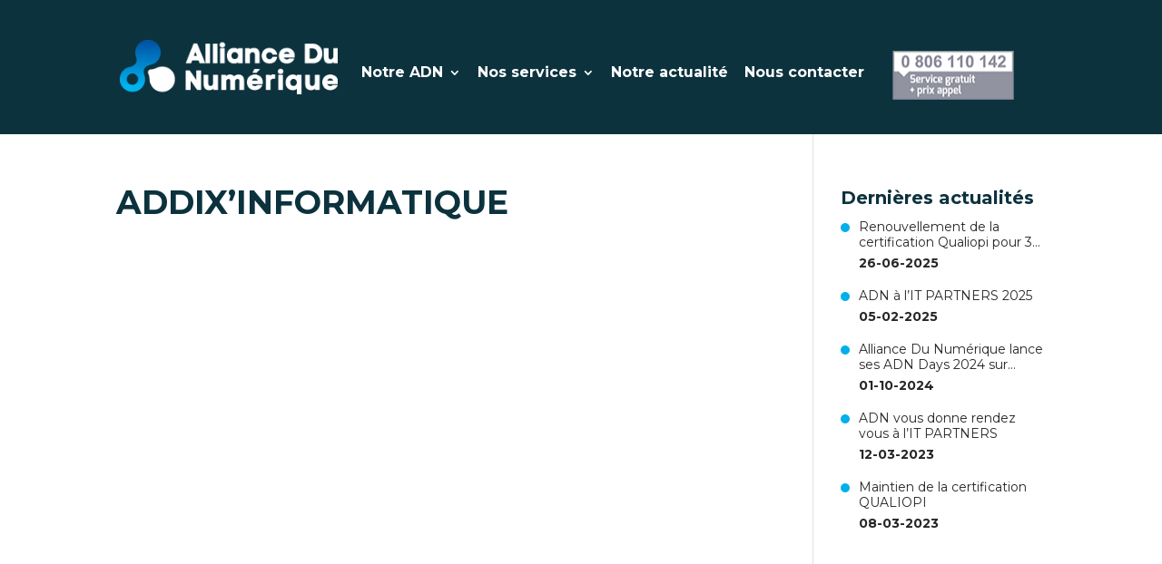

--- FILE ---
content_type: text/css
request_url: https://www.alliancedunumerique.fr/wp-content/themes/Divi-Child-Theme/style.css?ver=4.24.0
body_size: 9261
content:
/*
 Theme Name:     Divi Child Theme
 Theme URI:      http://www.elegantthemes.com/gallery/divi/
 Description:    Divi Child Theme
 Author:         Elegant Themes
 Author URI:     http://www.elegantthemes.com
 Template:       Divi
 Version:        2.5.9
*/

@import url("../Divi/style.css");

@import url('https://fonts.googleapis.com/css?family=Montserrat:300,400,700');

body{
  font-family: 'Montserrat', sans-serif; font-weight: 400;
}

#main-header .et_mobile_menu .menu-item-has-children > a { background-color: transparent; position: relative; }
#main-header .et_mobile_menu .menu-item-has-children > a:after { font-family: 'ETmodules'; text-align: center; speak: none; font-weight: normal; font-variant: normal; text-transform: none; -webkit-font-smoothing: antialiased; position: absolute; }
#main-header .et_mobile_menu .menu-item-has-children > a:after { font-size: 16px; content: '\4c'; top: 13px; right: 10px; }
#main-header .et_mobile_menu .menu-item-has-children.visible > a:after { content: '\4d'; }
#main-header .et_mobile_menu ul.sub-menu { display: none !important; visibility: hidden !important;  transition: all 1.5s ease-in-out;}
#main-header .et_mobile_menu .visible > ul.sub-menu { display: block !important; visibility: visible !important; }

.page #page-container,
.single #page-container{
  padding-top: 148px!important;
  margin-top: 0!important;
}

.home #page-container{
  padding-top: 0!important;
  margin-top: 0!important;
}

#page-container{
  padding-top: 0!important;
  margin-top: 0!important;
}

.home #main-header{
  padding-top: 20px!important;
  background-color: transparent!important;
}

.bloc-top-home{
  height: 100vh;
}

#main-header{
  box-shadow: none!important;
}

#top-menu >li >a{
  color: #FFF!important;
  font-size: 16px;
  font-family: 'Montserrat', sans-serif; font-weight: 700;
  padding-bottom: 61px!important;
}

#main-header.fixedHeader #top-menu >li >a{
  padding-bottom: 35px!important;
}

#main-header.fixedHeader{
  padding-top: 0!important;
  background-color: #0c323e!important;
  position: fixed!important;
}

#main-header.fixedHeader #et-top-navigation{
  padding-top: 35px!important;
}

#logo, .logo-fixed{
  width: 240px;
}

.logo-resp{
  display: none;
}

#main-header.fixedHeader #logo{
  display: none;
}

.logo-fixed{
  visibility: hidden;
  opacity: 0;
  padding-top: 12px;
  display: none;
}

#main-header.fixedHeader .logo-fixed{
  visibility: visible;
  opacity: 1;
    display: inline-block;
}

#main-header .nav li ul, .et-search-form, #main-header .et_mobile_menu{
  background-color: #FFF!important;
  border-top: 4px solid #00afeb!important;
  padding: 0!important;
}

#top-menu>li{
  padding-right: 14px;
}

#top-menu li li{
  padding: 0!important;
  width: 100%!important;
  margin-top: 0px!important;
  margin-bottom: 0px!important;
}

#top-menu li li a{
  width: 100%!important;
  font-size: 15px;
  font-family: 'Montserrat', sans-serif; font-weight: 700;
  color: #0c323e!important;
  padding-top: 8px;
  padding-bottom: 8px;
}

#top-menu li li a:hover{
  opacity: 1;
  background: #0c323e!important;
  color: #FFF!important;
}

#top-menu li li.current-menu-item a{
  opacity: 1;
  background: #0c323e!important;
  color: #FFF!important;
}

#top-menu>li.current-menu-parent>a,
#top-menu>li:hover>a{
  opacity: 1!important;
  color: #00afeb!important;
}

#mobile_menu{
  /* font-family: "GothamBold"; */

  font-family: 'Montserrat', sans-serif;
}

#mobile_menu a{
  /* font-family: "GothamBold"; */
  color: #0c323e;
  font-size: 16px;

  font-family: 'Montserrat', sans-serif;
}

#mobile_menu>li.current-menu-parent>a,
#mobile_menu>li:hover>a{
  opacity: 1!important;
  color: #00afeb!important;
}

#mobile_menu li li.current-menu-item a{
  opacity: 1;
  background: #0c323e!important;
  color: #FFF!important;
}



#main-header .container{
  width: 95%!important;
}

.telephone-header{
  float: right;
  /* margin-top: -10px; */
  margin-top: -17px;
  position: relative;
  z-index: 100000000000;
}

/* .telephone-header a{
  float: right;
  padding-left: 37px;
  padding-top: 20px;
  padding-bottom: 17px;
  padding-right: 15px;
  background-image: url("https://www.alliancedunumerique.fr/wp-content/uploads/2018/01/alliance-du-numerique-telephone.png");
  background-repeat: no-repeat;
  background-position: 10px 50%;
  color: #484544!important;
  background-color: #FFF;
  margin-left: 20px;
  font-size: 17px;
  font-family: 'Montserrat', sans-serif; font-weight: 700;
  display: block;
} */

.telephone-header a {
    float: right;
    padding-left: 37px;
    /* padding-top: 20px; */
    padding-top: 14px;
    padding-bottom: 17px;
    padding-right: 15px;
    background-image: url(https://www.alliancedunumerique.fr/wp-content/uploads/2018/02/adn-telephone-header.png);
    background-repeat: no-repeat;
    background-position: 10px 50%;
    color: #484544!important;
    /* background-color: #FFF; */
    margin-left: 20px;
    font-size: 17px;
    font-family: 'Montserrat', sans-serif; font-weight: 700;
    display: block;
    width: 180px;
    height: 54px;
}

.et_header_style_left .mobile_menu_bar, .et_header_style_split .mobile_menu_bar{
  padding-bottom: 0!important;
}

.et_mobile_menu{
  position: fixed;
}

.bloc-titre-home{
  position: absolute!important;
  text-align: center;
  top: 50%;
  left: 50%;
  transform: translateX(-50%) translateY(-50%);
  width: 90%;
}

.bloc-top-home h1{
  font-family: 'Montserrat', sans-serif; font-weight: 700;
  font-size: 64px;
  line-height: 48px;
  color: #FFF;
}

.bloc-top-home h1 span{
  display: block;
  font-family: 'Montserrat', sans-serif; font-weight: 400;
  font-size: 24px;
}

.bloc-fleche-bas{
  position: absolute!important;
  bottom: 25px;
  left: 50%;
  transform: translateX(-50%);
  transition: all 0.3s ease;
  animation: bounce 0.5s ease infinite alternate;
}

@keyframes bounce{
     from {bottom: 25px;}
     to   {bottom: 32px;}
}

.bloc-intro-home{
  font-family: 'Montserrat', sans-serif; font-weight: 400;
  font-size: 20px;
  color: #484544;
  text-align: center!important;
}

.bloc-intro-home h2{
  font-family: 'Montserrat', sans-serif; font-weight: 700;
  color: #484544;
  font-size: 36px;
}

.bloc-intro-home a{
  background-color: #484544;
  border: 2px solid #484544;
  color: #FFF;
  display: block;
  margin: auto;
  width: 260px;
  font-family: 'Montserrat', sans-serif; font-weight: 700;
  font-size: 23px;
  padding-top: 12px;
  padding-bottom: 10px;
  max-width: 100%;
  transition: all 0.3s ease;
}

.bloc-intro-home a:hover{
  background-color: #FFF;
  color: #484544;
}

.bloc-plus-value-home h2{
  font-family: 'Montserrat', sans-serif; font-weight: 700;
  font-size: 36px;
  line-height: 55px;
  color: #fff;
}

.bloc-plus-value-home h2 span{
  display: block;
  font-size: 64px;
  padding-left: 30px;
}

.plus-value-home{
  transition: all 0.3s ease;
  display: block;
  position: relative;
  text-align: center;
  margin: 1%;
  margin-bottom: 0.5%;
  margin-top: 0.5%;
  width: 98%;
  height: 99%;
}

.plus-value-home img{
  transition: all 0.3s ease;
  opacity: 0.6;
  width: 100%;
  height: 100%;
  object-fit: cover;
}

.plus-value-home .titre-plus-value-bloc{
  transition: all 0.3s ease;
  background-color: inherit;
  color: #FFF;
  background-color: #00afeb;
  display: inline-block;
  font-family: 'Montserrat', sans-serif; font-weight: 700;
  width: 220px;
  text-align: center;
  padding-top: 10px;
  padding-bottom: 10px;
  font-size: 23px;
  position: absolute;
  bottom: 21px;
  left: 25px;
  transform: translateX(0);
}

.plus-value-home:hover img{
  opacity: 1;
}

.bloc-notre-reseau-home h2{
  font-family: 'Montserrat', sans-serif; font-weight: 700;
  font-size: 36px;
  line-height: 55px;
  color: #484544;
  margin-bottom: 30px;
}

.bloc-notre-reseau-home h2 span{
  display: block;
  font-size: 64px;
  padding-left: 30px;
}

.bloc-notre-reseau-home h2 + p{
  font-family: 'Montserrat', sans-serif; font-weight: 400;
  font-size: 34px;
  line-height: 37px;
  color: #484544;
  padding-left: 0;
  padding-right: 110px;
  padding-top: 15px;
}

.bt-notre-reseau{
  background-color: #484544;
  border: 2px solid #484544;
  color: #FFF;
  display: block;
  margin: auto;
  width: 260px;
  font-family: 'Montserrat', sans-serif; font-weight: 700;
  font-size: 23px;
  padding-top: 12px;
  padding-bottom: 10px;
  max-width: 100%;
  transition: all 0.3s ease;
  text-align: center;
  float: left;
  margin-left: 10px;
}

.bt-notre-reseau:hover{
  background-color: #FFF;
  color: #484544;
}

.blog-accueil-content{
  float: left;
  width: 100%;
  display: block;
}

.content-actu{
  display: block;
  width: 850px;
  height: 240px;
  max-width: 100%;
  margin: auto;
  margin-top: 30px;
  margin-bottom: 30px;
}

.bloc-date{
  width: 30%;
  height: 100%;
  float: left;
  background: #0c323e;
  text-align: center;
  color: #00afeb;
  font-size: 28px;
  line-height: 29px;
  font-family: 'Montserrat', sans-serif; font-weight: 700;
  /*padding: 30px;*/
  position: relative;
}

.bloc-date img{
  object-fit: cover;
  width: 100%;
  height: 100%;
}

.bloc-date div.bloc-image-text{
  position: absolute;
  z-index: 10;
  background-color: rgba(12,50,62,0.7);
  width: 100%;
  display: block;
  left: 0;
  bottom: 0;
  padding-top: 12px;
  padding-bottom: 7px;
}

.bloc-image-text.img-none{
  bottom: auto;
  top: 20px;
}

.bloc-date span{
  font-family: 'Montserrat', sans-serif; font-weight: 400;
}

.content-infos-actu{
  width: 70%;
  height: 100%;
  float: left;
  background: #FFF;
  padding: 30px;
}

.bloc-blog-page .content-infos-actu{
  background-color: #EFEFEF;
}

.custom-pagination{
  width: 100%;
  float: left;
  text-align: center;
  font-family: 'Montserrat', sans-serif; font-weight: 700;
}

.custom-pagination span{
  padding: 10px;
  padding-top: 8px;
  padding-bottom: 8px;
  background-color: #0c323e;
  margin: 2px;
  color: #FFF;
}

.custom-pagination a{
  padding: 10px;
  padding-top: 8px;
  padding-bottom: 8px;
  background-color: #EFEFEF;
  margin: 2px;
  color: #0c323e;
}

.title-actu{
  font-family: 'Montserrat', sans-serif; font-weight: 700;
  color: #484544;
  font-size: 34px;
  line-height: 36px;
  margin-bottom: 10px;
}

.text-actu{
  font-family: 'Montserrat', sans-serif; font-weight: 400;
  font-size: 16px;
  line-height: 20px;
  color: #484544;
}

.bt-lire-article{
  margin-top: 15px;
  background-color: #0c323e;
  border: 2px solid #0c323e;
  color: #FFF;
  float: left;
  font-family: 'Montserrat', sans-serif; font-weight: 700;
  font-size: 23px;
  padding: 5px;
  padding-top: 8px;
  padding-left: 15px;
  padding-right: 15px;
  transition: all 0.3s ease;
}

.bt-lire-article:hover{
  background-color: #FFF;
  color: #0c323e;
}

.bloc-actu-home h2 {
  font-family: 'Montserrat', sans-serif; font-weight: 700;
  font-size: 36px;
  line-height: 55px;
  color: #FFF;
  margin-bottom: 0px;
  padding: 0;
}

.bloc-actu-home h2 span {
  display: block;
  font-size: 64px;
  padding-left: 30px;
}

.bloc-header-page{
  height: 410px;
}

.bloc-header-page .et_pb_code_inner{
  height: 100%;
}

.bloc-code-header-page{
  height: 100%;
}

.bloc-header-page h1 {
  font-family: 'Montserrat', sans-serif; font-weight: 700;
  font-size: 36px;
  line-height: 55px;
  color: #FFF;
  margin-bottom: 0px;
  padding: 0;
  top: 205px;
  left: 0;
  position: absolute;
  transform: translateY(-50%);
  text-shadow: 0px 0px 15px rgba(0,0,0,0.5);
}

.bloc-header-page h1 span {
  display: block;
  font-size: 64px;
  padding-left: 45px;
}

.bloc-partenaires-home h2 {
  font-family: 'Montserrat', sans-serif; font-weight: 700;
  font-size: 36px;
  line-height: 55px;
  color: #0c323e;
  margin-bottom: 50px;
  padding: 0;
}

.bloc-partenaires-home h2 span {
  display: block;
  font-size: 64px;
  padding-left: 30px;
}


.bloc-partenaires-page h2 {
  color: #0c323e;
  font-family: 'Montserrat', sans-serif; font-weight: 700;
  font-size: 22px;
  line-height: 31px;
  padding-bottom: 25px;
  padding-top: 10px;
}

.bloc-partenaires-page h2 strong {
  display: block;
  font-size: 36px;
  padding-left: 25px;
}

.sp-next-arrow:after, .sp-next-arrow:before, .sp-previous-arrow:after, .sp-previous-arrow:before{
  background-color: #00afeb!important;
}


.sp-horizontal .sp-previous-arrow{
  left: -50px;
}

.sp-horizontal .sp-next-arrow, .sp-horizontal.sp-rtl .sp-previous-arrow{
  right: -50px;
}

.bt-all-actu{
  margin-top: 15px;
  background-color: #0c323e;
  border: 2px solid #0c323e;
  color: #FFF;
  font-family: 'Montserrat', sans-serif; font-weight: 700;
  font-size: 23px;
  padding: 15px;
  padding-top: 18px;
  padding-left: 30px;
  padding-right: 30px;
  transition: all 0.3s ease;
  margin: auto;
  display: block;
  float: left;
  position: relative;
  left: 50%;
  transform: translateX(-50%);
}

.bt-all-actu:hover{
  background-color: #FFF;
  color: #0c323e;
}

#custom_html-2{
  width: 100%;
  padding-top: 30px;
  padding-bottom: 30px;
  border-right: 1px solid #FFF;
}

#custom_html-2 img{
    width: 190px;
}

#custom_html-3{
  width: 100%;
  padding-top: 35px;
  padding-bottom: 30px;
  padding-left: 25px;
}

#custom_html-3 a{
  display: inline-block;
  margin-left: 13px;
  margin-right: 13px;
}

#custom_html-3 a:last-child{
  display: inline-block;
  margin-left: 50px;
  font-family: 'Montserrat', sans-serif; font-weight: 700;
  font-size: 23px;
}

#footer-bottom{
  background-color: #292726;
  padding-bottom: 20px;
  padding-top: 0px;
}

.copyright-right{
  text-align: right;
}

.copyright-left,
.copyright-right{
  font-family: 'Montserrat', sans-serif; font-weight: 700;
  font-size: 13px;
  color: #FFF;
  /* width: 50%; */
  float: left;
}
.copyright-left{
  width: 40%;
}
.copyright-right{
  width: 60%;
}

.copyright-left a,
.copyright-right a{
  color: #FFF;
}

.copyright-right a{
  padding-left: 40px;
}

#carte-accueil{
  width: 100%;
  height: 600px;
  transition: all 0.3s ease;
}

.content-map-background{
  position: relative;
  overflow: hidden;
  display: block;
  float: left;
  width: 100%;
  transition: all 0.3s ease;
  background-color: #EFEFEF;
}

.content-map{
  margin-bottom: 20px;
}

.message-empty{
  text-align: center;
  font-family: 'Montserrat', sans-serif; font-weight: 700;
  font-size: 14px;
  color: #FFF;
  background-color: #292726;
  top: -300px;
  position: absolute;
  width: 100%;
  z-index: 10;
  padding: 10px;
  transition: all 0.3s ease;
}

#liste-societe{
  float: left;
  width: 100%;
  position: relative;
}

.bloc-societe{
  width: 47%;
  margin-left: 1.5%;
  margin-right: 1.5%;
  margin-bottom: 1.5%;
  margin-top: 1.5%;
  display: inline-block;
  float: left;
  font-family: 'Montserrat', sans-serif; font-weight: 700;
  background-color: #f7f7f7;
  padding-bottom: 20px;
  color: #0c323e!important;
}

.gm-style-iw > div{
  width: 500px!important;
}

.gm-style-iw {
  width: 500px!important;
}

.gm-style-iw .bloc-societe{
  width: 100%;
  margin: 0;
}

.gm-style-iw .soc-tel,
.gm-style-iw .soc-email,
.gm-style-iw .soc-site{
  padding-left: 60px;
  padding-right: 40px;
  background-position: 20px;
  font-size: 16px;
}

.gm-style-iw{
  top: 18px!important;
}

.bloc-societe h3{
  text-align: center;
  background-color:#0c323e;
  font-family: 'Montserrat', sans-serif; font-weight: 700;
  color: #FFF;
  padding: 12px;
  padding-top: 14px;
  text-transform: uppercase;
}

.soc-service{
  background-color: #00afeb;
  font-size: 16px;
  color:#FFF;
  padding: 8px;
  padding-top: 10px;
  text-align: center;
  min-height: 45px;
  position: relative;
}

.soc-service span{
  position: absolute;
  top: 50%;
  transform: translateY(-50%);
  width: 100%;
  padding: 5px;
  left: 0;
}

.soc-adresse{
  padding: 8px;
  padding-top: 10px;
  padding-left: 80px;
  min-height: 110px;
  padding-bottom: 10px;
  font-size: 17px;
  position: relative;
  background-image: url(https://www.alliancedunumerique.fr/wp-content/uploads/2018/01/icon-map.png);
  background-repeat: no-repeat;
  background-position: 28px;
}

.soc-adresse span{
  position: absolute;
  top: 50%;
  transform: translateY(-50%);
}

.soc-tel{
  background-image: url(https://www.alliancedunumerique.fr/wp-content/uploads/2018/01/alliance-du-numerique-telephone.png);
  background-repeat: no-repeat;
  background-position: 28px;
  padding: 7px;
  padding-left: 60px;
  padding-top: 9px;
  font-size: 17px;
}

.soc-email{
  background-image: url(https://www.alliancedunumerique.fr/wp-content/uploads/2018/01/envelope.png);
  background-repeat: no-repeat;
  background-position: 28px;
  padding: 7px;
  padding-left: 60px;
  padding-top: 9px;
  font-size: 17px;
}

.soc-email a,
.soc-site a{
  color: #333!important;
  transition: all 0.3s ease;
}

.soc-email a:hover,
.soc-site a:hover{
  opacity: 0.7;
}

.soc-site{
  background-image: url(https://www.alliancedunumerique.fr/wp-content/uploads/2018/01/mouse-filled-tool.png);
  background-repeat: no-repeat;
  background-position: 28px;
  padding: 7px;
  padding-left: 60px;
  padding-top: 9px;
  font-size: 17px;
}

.bloc-popup-infos .text-plus{
  padding: 7px;
  padding-left: 33px;
  padding-top: 17px;
  font-size: 14px;
}

.content-pagination-societe{
  text-align: center;
  font-family: 'Montserrat', sans-serif; font-weight: 700;
  padding-top: 20px;
  float: left;
  width: 100%;
}

.pagination-societe{
  padding: 10px;
   padding-top: 8px;
   padding-bottom: 8px;
   background-color: #EFEFEF;
   margin: 2px;
   color: #0c323e;
   cursor: pointer;
}

.pagination-societe.current{
  padding: 10px;
  padding-top: 8px;
  padding-bottom: 8px;
  background-color: #0c323e;
  margin: 2px;
  color: #FFF;
}

.content-form{
  background-color: #0c323e;
  padding: 60px;
  padding-top: 35px;
  padding-bottom: 35px;
  float: left;
  width: 100%;
}

.content-map{
  float: left;
  width: 97%;
  margin-left: 2%;
  margin-right: 2%;
  margin-left: 1.5%;
  margin-right: 1.5%;
}

.content-form label{
  width: 48%;
  display: block;
  position: relative;
  padding: 8px;
  margin-left: 1%;
  margin-right: 1%;
  padding-left: 13px;
  padding-top: 12px;
  display: block;
  float: left;
  background-color: #FFF;
}

.content-form label:before{
  content: url("https://www.alliancedunumerique.fr/wp-content/uploads/2018/01/down-arrow.png");
  position: absolute;
  right: 15px;
  top: 10px;
}

.content-form select{
  width: 100%;
  border-radius: 0px;
  border: 0px;
  -webkit-appearance: none;
  font-family: 'Montserrat', sans-serif; font-weight: 700;
  color: #0c323e;
  font-size: 20px;
  position: relative;
  z-index: 10;
  background: none;
}

.content-form h2{
  font-family: 'Montserrat', sans-serif; font-weight: 700;
  color: #FFF;
  text-align: center;
  padding-bottom: 20px;
}

#rechercher-form{
  display: none;
}

.bloc-text-page-int{
  font-family: 'Montserrat', sans-serif; font-weight: 400;
  font-size: 18px;
  line-height: 24px;
}

.single p{
  font-family: 'Montserrat', sans-serif; font-weight: 400;
  font-size: 16px;
  line-height: 23px;
  color: #0c323e;
}

.single .entry-content{
  padding-top: 0!important;
}

.single h1{
  font-family: 'Montserrat', sans-serif; font-weight: 700;
  font-size: 36px;
  line-height: 34px;
  color: #0c323e;
  padding-bottom: 5px;
}

.single .post-meta span{
  font-family: 'Montserrat', sans-serif; font-weight: 700;
  color: #292726;
}

.single .et_post_meta_wrapper img{
  width: 45%;
  float: right;
  margin-left: 10px;
  margin-bottom: 10px;
}

.bloc-text-page-int p{
  color: #0c323e;
}

.page-id-690 .bloc-text-page-int a{
  color: #0c323e;
  font-family: 'Montserrat', sans-serif; font-weight: 700;
}

.bloc-text-page-int h2{
  /* color: #0c323e; */
  color: #FFF;
  font-family: 'Montserrat', sans-serif; font-weight: 700;
  font-size: 22px;
  line-height: 31px;
  padding-bottom: 16px;
  padding-top: 10px;
}
.bloc-text-page-int p{
  color: #FFF;
}

.bloc-text-page-int h2 strong {
  display: block;
  font-size: 36px;
  padding-left: 25px;
}

.cat-post-widget h4{
  color: #0c323e;
  font-family: 'Montserrat', sans-serif; font-weight: 700;
  font-size: 20px;
  line-height: 25px;
  padding-bottom: 5px;
  padding-top: 0px;
}

.cat-post-everything-is-link{
  color: #292726!important;
  font-family: 'Montserrat', sans-serif; font-weight: 400;
  padding-left: 20px;
  display: block;
  position: relative;
}

.cat-post-everything-is-link:before{
  content: " ";
  position: absolute;
  left: 0;
  top: 4px;
  background-color: #00afeb;
  width: 10px;
  height: 10px;
  display: block;
  border-radius: 50%;
}

.cat-post-date{
  font-family: 'Montserrat', sans-serif; font-weight: 700;
  display: block;
  padding-top: 3px;
}

.cat-post-everything-is-link .cat-post-title {
  font-size: 14px;
  line-height: 17px;
  display: block;
}

.bloc-com{
  position: relative;
  float: left;
  width: 100%;
}

.bloc-text-com{
  width: 500px;
  position: absolute;
  top: 50%;
  transform: translateY(-50%);
  background-color: #00afeb;
  padding: 25px;
  padding-top: 30px;
}

.bloc-text-com h2{
  font-family: 'Montserrat', sans-serif; font-weight: 700;
  font-size: 26px;
  color: #0c323e;
  padding-top: 0;
}

.bloc-text-com p{
  font-family: 'Montserrat', sans-serif; font-weight: 400;
  font-size: 17px;
  line-height: 22px;
  color: #0c323e;
}

.bloc-text-com a {
  background-color: #0c323e;
  border: 2px solid #0c323e;
  color: #FFF;
  margin: auto;
  margin-top: 30px;
  font-family: 'Montserrat', sans-serif; font-weight: 700;
  font-size: 23px;
  padding: 5px;
  padding-top: 13px;
  padding-bottom: 10px;
  padding-left: 15px;
  padding-right: 15px;
  transition: all 0.3s ease;
  display: block;
  width: 225px;
  text-align: center;
}

.bloc-text-com a:hover {
  background-color: #FFF;
  color: #0c323e;
}

.bloc-img-right{
  float: right;
}

.bloc-img-left{
  float: left;
}

.bloc-com-left{
  left: 0;
}

.bloc-com-right{
  right: 0;
}

.page-id-127 .bloc-text-page-int .et_pb_row{
  padding-left: 0;
  padding-right: 0;
}

.bloc-solutions-image{
  margin-bottom: 0!important;
  border: 5px solid #0c323e;
}

.bloc-solutions-text{
  background-color: #0c323e;
  color: #FFF;
  text-align: center;
  font-family: 'Montserrat', sans-serif; font-weight: 700;
  font-size: 17px;
  padding: 8px;
  padding-top: 12px;
  padding-bottom: 12px;
  margin-bottom: 0!important;
}

.bloc-solutions-text-mini{
  font-size: 13px;
}

.bloc-solutions-text p{
  color: #FFF;
}

.contact-bloc h3{
  font-family: 'Montserrat', sans-serif; font-weight: 700;
  font-size: 22px;
  color: #0c323e;
  padding-bottom: 2px;
}

.contact-bloc-page h4{
  font-family: 'Montserrat', sans-serif; font-weight: 700;
  font-size: 22px;
  color: #0c323e;
  padding-bottom: 2px;
}

.contact-bloc div{
  font-family: 'Montserrat', sans-serif; font-weight: 400;
  color: #0c323e;
}

.contact-bloc .tel{
  background-image: url(https://www.alliancedunumerique.fr/wp-content/uploads/2018/02/adn-telephone-contact.png);
  background-repeat: no-repeat;
  background-position: 5px;
  padding: 6px;
  padding-left: 35px;
  padding-top: 8px;
  font-size: 19px;
  color: #0c323e;
  font-family: 'Montserrat', sans-serif; font-weight: 700;
  margin-top: 5px;
  display: block;
  height: 50px;
}

.contact-bloc a:last-child{
  background-image: url(https://www.alliancedunumerique.fr/wp-content/uploads/2018/01/envelope.png);
  background-repeat: no-repeat;
  background-position: 5px;
  padding: 6px;
  padding-left: 35px;
  padding-top: 8px;
  font-size: 19px;
  color: #0c323e;
  font-family: 'Montserrat', sans-serif; font-weight: 700;
  display: block;
  word-wrap: break-word;
}

.popup-adh{
  position: fixed;
  width: 100%;
  height: 100%;
  top: 0;
  left: 0;
  z-index: 99999999;
  display: none;
}

.popup-adh .fond-popup{
  position: absolute;
  width: 100%;
  height: 100%;
  top: 0;
  left: 0;
  z-index: 99999999;
  background-color: rgb(226, 226, 226);
}

.popup-adh .content-popup{
  width: 980px;
  max-width: 90%;
  position: absolute;
  top: 50%;
  left: 50%;
  transform: translateX(-50%) translateY(-50%);
  background-color: #FFF;
  z-index: 10000000000;
  border: 0 solid #0c323e;
  border-top: 0px;
  background-color: #0c323e;
}

.popup-adh .text-popup{
   overflow-y: auto;
   width: 100%;
   max-height: 100%;
}

.detail-soc{
  cursor: pointer;
  display: block;
  margin: auto;
  width: 90%;
  text-align: center;
  background-color: #FFF;
  border: 2px solid #00afeb;
  color: #00afeb;
  padding: 7px;
  padding-top: 11px;
  margin-top: 15px;
  font-size: 16px;
  transition: all 0.3s ease;
}

.detail-soc:hover{
  border: 2px solid #0c323e;
  color: #0c323e;
}

.popup-adh .bloc-societe{
  width: 100%;
  height: 100%;
  margin: 0;
  border: 0px;
  padding-bottom: 0px;
}

.popup-adh .soc-service span{
  padding-left: 20px;
  padding-right: 20px;
  padding-top: 17px;
  padding-bottom: 15px;
  position: relative;
  top: auto;
  transform: none;
  width: 100%;
  padding: 0;
  left: auto;
}

.bloc-popup-logo,
.bloc-popup-infos{
  float: left;
}

.bloc-popup-logo{
  width: 35%;
  height: 350px;
}

.bloc-popup-infos{
  width: 65%;
  padding: 15px;
  padding-bottom: 15px;
  background: #f7f7f7;
}

.popup-adh .bloc-societe h3{
  padding-top: 15px!important;
}

.soc-logo{
  width: 100%;
  height: 100%;
  padding: 15px;
  background-color: #FFF;
}

.soc-logo img{
  object-fit: contain;
  width: 100%;
  height: 100%;
}

.bloc-flex-titre{
  display: flex;
  flex-direction: column;
}

.bloc-flex-infos-logo{
  display: flex;
  flex-direction: row;
  align-items: stretch;
}

.text-popup::-webkit-scrollbar {
  width: 12px;
}

/* Track */

.text-popup::-webkit-scrollbar-track {
  -webkit-box-shadow: inset 0 0 6px rgba(0, 0, 0, 0);
  -webkit-border-radius: 0px;
  border-radius: 0px;
  background: #333333;
}
/* Handle */

.text-popup::-webkit-scrollbar-thumb {
  -webkit-border-radius: 0px;
  border-radius: 0px;
  background: #de3406;
  -webkit-box-shadow: inset 0 0 6px rgba(0, 0, 0, 0);
}

img.bt-close-adh {
  position: absolute;
  right: -10px;
  top: 0;
  transform: translateY(-50%);
  z-index: 12;
  cursor: pointer;
  box-shadow: 0px 0px 20px rgba(0,0,0,0.4);
  border-radius: 50%;
}

.video-presentation{
  border: 1px solid #484544;
  margin-top: 50px;
}

.video-presentation .et_pb_video_play,
.communication-2021 .video-presentation .et_pb_video_play{
  color: #00afeb;
  background-color: rgba(0,0,0,0);
  border: none;
  width: auto;
  transition: all ease 0.3s;
}
.video-presentation .et_pb_video_play:hover,
.communication-2021 .video-presentation .et_pb_video_play:hover{
  color: #FFF;
  background-color: rgba(0,0,0,0);
  border: none;
  width: auto;
}

/* Formulaire de contact */
#nf-form-1-cont .nf-form-fields-required{
  font-size: 11px;
}
#nf-form-1-cont #nf-field-1-container,
#nf-form-1-cont #nf-field-2-container{
  width: 48%;
  display: inline-block;
}
#nf-form-1-cont #nf-field-5-container,
#nf-form-1-cont #nf-field-6-container{
  width: 48%;
  display: inline-block;
  margin-left: 3%;
}
#nf-form-1-cont .checkbox-container.label-right .field-wrap>div:first-of-type{
  width: 80px;
}
#nf-form-1-cont .checkbox-container.label-right .field-wrap>div p{
  font-size: 16px;
}
#nf-form-1-cont .nf-response-msg p{
  color: #1db71c;
  font-weight: 700;
}
#nf-form-1-cont .nf-error{
  display: inline-block;
  width: 100%;
}
#nf-form-1-cont .nf-error .nf-error-msg{
  font-size: 14px;
}
/* Fin Formulaire de contact */


/*********** NOUVELLES PAGES ************/
/* Accueil */
.home-2021 #main-header{
  background-color: transparent;
}
.home-2021 .bloc-top-home span{
  font-size: 20px;
  color: #FFF;
}
.home-2021 h1{
  font-size: 36px;
  font-weight: 700;
  text-transform: uppercase;
  font-style: italic;
  line-height: 44px;
  margin-top: 50px;
}
.home-2021 .bloc-top-home a.btn-follow{
  background-color: #01afeb;
  border: 2px solid #01afeb;
  color: #FFF;
  display: block;
  margin: auto;
  width: 260px;
  font-family: 'Montserrat', sans-serif;
  font-weight: 700;
  font-size: 23px;
  padding-top: 12px;
  padding-bottom: 10px;
  max-width: 100%;
  margin-top: 50px;
  transition: all 0.3s ease;
}
.home-2021 .bloc-top-home a.btn-follow:hover{
  background-color: #FFF;
  border: 2px solid #01afeb;
  color: #01afeb;
}
.home-2021 #page-container{
  padding-top: 0px!important;
}
.home-2021 .services-top-home{
    position: absolute;
    bottom: 90px;
    width: 90%;
    left: 50%;
    transform: translateX(-50%);
}
.home-2021 .services-top-home p{
  font-size: 14px;
  font-weight: 700;
  color: #FFF;
  text-align: center;
}

.home-2021 p{
  font-size: 18px;
}

.home-2021 .bloc-intro-home .btn-focus-pages a{
  width: 300px;
}
.home-2021 .bloc-intro-home h2{
  margin-bottom: 15px;
}

.home-2021 .bloc-plus-value-home h3,
.presentation-adn-2021 .bloc-plus-value-home h3{
  font-size: 36px;
  font-weight: 700;
  color: #01afeb;
  position: relative;
}
.home-2021 .bloc-plus-value-home h3::before,
.presentation-adn-2021 .bloc-plus-value-home h3::before{
  content: ' ';
  position: absolute;
  top: 0;
  left: -10px;
  height: 35px;
  width: 3px;
  background: #FFF;
}
.home-2021 .bloc-plus-value-home p,
.presentation-adn-2021 .bloc-plus-value-home p{
  font-size: 20px;
  color: #FFF;
  margin: 30px 0px;
}
.home-2021 .bloc-plus-value-home .btn-home-avantages,
.presentation-adn-2021 .bloc-plus-value-home .btn-home-avantages{
  display: flex;
    flex-direction: row;
    justify-content: right;
}
.home-2021 .bloc-plus-value-home .btn-home-avantages a,
.presentation-adn-2021 .bloc-plus-value-home .btn-home-avantages a{
  background-color: #01afeb;
    border: 2px solid #01afeb;
    color: #FFF;
    display: block;
    text-align: center;
    width: 215px;
    font-family: 'Montserrat', sans-serif;
    font-weight: 700;
    font-size: 23px;
    padding-top: 12px;
    padding-bottom: 10px;
    max-width: 100%;
    transition: all 0.3s ease;
}
.home-2021 .bloc-plus-value-home .btn-home-avantages a:hover,
.presentation-adn-2021 .bloc-plus-value-home .btn-home-avantages a:hover{
  background-color: #FFF;
    border: 2px solid #01afeb;
    color: #01afeb;
}

.home-2021 .bloc-notre-reseau-home h2 + p{
  padding-right: 0px;
  line-height: inherit;
  font-size: 20px;
}
.home-2021 .bloc-notre-reseau-home .bloc-video-content h3{
  margin-bottom: 0px!important;
  font-family: 'Montserrat', sans-serif;
  font-weight: 700;
  color: #484544;
  font-size: 36px;
}
.home-2021 .bloc-notre-reseau-home .bloc-video-content h3 + p{
  padding-top: : 0px!important;
}
.home-2021 .bloc-notre-reseau-home .btn-home-reseau{
  display: flex;
    flex-direction: row;
    justify-content: right;
    margin-top: 30px;
}
.home-2021 .bloc-notre-reseau-home .btn-home-reseau a{
  background-color: #484544;
    border: 2px solid #484544;
    color: #FFF;
    display: block;
    text-align: center;
    width: 170px;
    font-family: 'Montserrat', sans-serif;
    font-weight: 700;
    font-size: 23px;
    padding-top: 12px;
    padding-bottom: 10px;
    max-width: 100%;
    transition: all 0.3s ease;
}
.home-2021 .bloc-notre-reseau-home .btn-home-reseau a:hover{
  background-color: #FFF;
    border: 2px solid #484544;
    color: #484544;
}

.home-2021 .bloc-engagement-home h2{
  font-family: 'Montserrat', sans-serif;
font-weight: 700;
font-size: 36px;
line-height: 55px;
color: #fff;
}
.home-2021 .bloc-engagement-home h2 span{
    display: block;
    font-size: 64px;
    padding-left: 30px;
}
.home-2021 .bloc-engagement-home  p{
    font-size: 20px;
    color: #FFF;
}
.home-2021 .bloc-engagement-home .btn-home-engagements,
.presentation-adn-2021 .bloc-rejoindre-page-int .btn-page-int-rejoindre,
.negociations-2021 .bloc-text-page-int .btn-page-int-rejoindre,
.communication-2021 .bloc-text-page-int .btn-page-int-rejoindre,
.formation-2021 .bloc-text-page-int .btn-page-int-rejoindre,
.solutions-2021 .bloc-text-page-int .btn-page-int-rejoindre{
    display: flex;
    flex-direction: row;
    justify-content: center;
}
.home-2021 .bloc-engagement-home .btn-home-engagements a,
.presentation-adn-2021 .bloc-rejoindre-page-int .btn-page-int-rejoindre a,
.negociations-2021 .bloc-text-page-int  .btn-page-int-rejoindre a,
.communication-2021 .bloc-text-page-int  .btn-page-int-rejoindre a,
.formation-2021 .bloc-text-page-int  .btn-page-int-rejoindre a,
.solutions-2021 .bloc-text-page-int  .btn-page-int-rejoindre a{
  background-color: #0c323e;
    border: 2px solid #0c323e;
    color: #FFF;
    display: block;
    text-align: center;
    width: 405px;
    font-family: 'Montserrat', sans-serif;
    font-weight: 700;
    font-size: 23px;
    padding-top: 12px;
    padding-bottom: 10px;
    margin-top: 30px;
    max-width: 100%;
    transition: all 0.3s ease;
}
.presentation-adn-2021 .bloc-rejoindre-page-int .btn-page-int-rejoindre a{
  margin-top: 0px;
}
.home-2021 .bloc-engagement-home .btn-home-engagements a:hover,
.presentation-adn-2021 .bloc-rejoindre-page-int .btn-page-int-rejoindre a:hover,
.negociations-2021 .bloc-text-page-int  .btn-page-int-rejoindre a:hover,
.communication-2021 .bloc-text-page-int  .btn-page-int-rejoindre a:hover,
.formation-2021 .bloc-text-page-int  .btn-page-int-rejoindre a:hover,
.solutions-2021 .bloc-text-page-int  .btn-page-int-rejoindre a:hover{
  background-color: #FFF;
    border: 2px solid #0c323e;
    color: #484544;
}

.home-2021 .bloc-convaincre-home h2{
  font-family: 'Montserrat', sans-serif;
font-weight: 700;
font-size: 36px;
line-height: 55px;
color: #484544;
}
.home-2021 .bloc-convaincre-home h2 span{
    display: block;
    font-size: 64px;
    padding-left: 30px;
}
.home-2021 .bloc-convaincre-home .home-listing-convaincre{
  display: flex;
  flex-direction: row;
  flex-wrap: wrap;
  justify-content: space-between;
  flex-basis: 100%;
  padding-bottom: 0px;
}
.home-2021 .bloc-convaincre-home .home-listing-convaincre li{
  position: relative;
  flex-basis: 45%;
  font-size: 20px;
  list-style: none;
  margin-bottom: 30px;
  padding-left: 34px;
}
.home-2021 .bloc-convaincre-home .home-listing-convaincre li::before{
  position: absolute;
  content: ' ';
  top: 0;
  left: 0;
  width: 28px;
  height: 28px;
  background-image: url(https://www.alliancedunumerique.fr/wp-content/uploads/2021/09/alliance-du-numerique-picto-plus.png);
}
.home-2021 .bloc-convaincre-home .btn-home-convaincre{
    display: flex;
    flex-direction: row;
    justify-content: center;
}
.home-2021 .bloc-convaincre-home .btn-home-convaincre a{
  background-color: #484544;
    border: 2px solid #484544;
    color: #FFF;
    display: block;
    text-align: center;
    width: 405px;
    font-family: 'Montserrat', sans-serif;
    font-weight: 700;
    font-size: 23px;
    padding-top: 12px;
    padding-bottom: 10px;
    margin-top: 30px;
    max-width: 100%;
    transition: all 0.3s ease;
}
.home-2021 .bloc-convaincre-home .btn-home-convaincre a:hover{
  background-color: #FFF;
    border: 2px solid #484544;
    color: #484544;
}

.home-2021 .bloc-temoignages-home h2,
.negociations-2021 .bloc-temoignages-negociations h2{
  font-family: 'Montserrat', sans-serif;
font-weight: 700;
font-size: 36px;
line-height: 55px;
color: #FFF;
}
.home-2021 .bloc-temoignages-home h2 span,
.negociations-2021 .bloc-temoignages-negociations h2 span{
    display: block;
    font-size: 64px;
    padding-left: 30px;
}
.home-2021 .bloc-temoignages-home h3,
.negociations-2021 .bloc-temoignages-negociations h3{
    font-size: 26px;
    font-weight: 700;
    text-transform: uppercase;
    color: #FFF;
    text-align: center;
}
.home-2021 .bloc-temoignages-home h4,
.negociations-2021 .bloc-temoignages-negociations h4{
    font-size: 18px;
    text-transform: uppercase;
    color: #FFF;
    text-align: center;
}
.home-2021 .bloc-temoignages-home p,
.negociations-2021 .bloc-temoignages-negociations p{
    font-size: 18px;
    font-style: italic;
    color: #FFF;
    text-align: center;
}
.home-2021 .bloc-temoignages-home .btn-home-temoignages,
.negociations-2021 .bloc-temoignages-negociations .btn-home-temoignages{
    display: flex;
    flex-direction: row;
    justify-content: center;
}
.home-2021 .bloc-temoignages-home .btn-home-temoignages a,
.negociations-2021 .bloc-temoignages-negociations .btn-home-temoignages a{
  background-color: #01afeb;
    border: 2px solid #01afeb;
    color: #FFF;
    display: block;
    text-align: center;
    width: 230px;
    font-family: 'Montserrat', sans-serif;
    font-weight: 700;
    font-size: 23px;
    padding-top: 12px;
    padding-bottom: 10px;
    margin-top: 30px;
    max-width: 100%;
    transition: all 0.3s ease;
}
.home-2021 .bloc-temoignages-home .btn-home-temoignages a:hover,
.negociations-2021 .bloc-temoignages-negociations .btn-home-temoignages a:hover{
  background-color: #FFF;
    border: 2px solid #01afeb;
    color: #01afeb;
}

.home-2021 .bloc-partenaires-home .btn-home-adherer{
    display: flex;
    flex-direction: row;
    justify-content: center;
}
.home-2021 .bloc-partenaires-home .btn-home-adherer a{
  background-color: #484544;
    border: 2px solid #484544;
    color: #FFF;
    display: block;
    text-align: center;
    width: 205px;
    font-family: 'Montserrat', sans-serif;
    font-weight: 700;
    font-size: 23px;
    padding-top: 12px;
    padding-bottom: 10px;
    margin-top: 30px;
    max-width: 100%;
    transition: all 0.3s ease;
}
.home-2021 .bloc-partenaires-home .btn-home-adherer a:hover{
  background-color: #FFF;
    border: 2px solid #484544;
    color: #484544;
}
/* Fin Accueil */

/* Headers pages intérieures */
.presentation-adn-2021 .bloc-header-page,
.negociations-2021 .bloc-header-page,
.communication-2021 .bloc-header-page,
.formation-2021 .bloc-header-page,
.solutions-2021 .bloc-header-page,
.page-template-default .bloc-header-page{
  height: 240px;
}
.presentation-adn-2021 .bloc-header-page h1,
.negociations-2021 .bloc-header-page h1,
.communication-2021 .bloc-header-page h1,
.formation-2021 .bloc-header-page h1,
.solutions-2021 .bloc-header-page h1,
.page-template-default .bloc-header-page h1{
  top: 115px;
}
/* Fin Headers pages intérieures */


/* Présentation ADN */
.presentation-adn-2021 .bloc-text-page-int .text-intro-presentation h2{
    font-family: 'Montserrat', sans-serif;
    font-weight: 700;
    color: #0c323e;
    font-size: 36px;
    line-height: 36px;
}
.presentation-adn-2021 .bloc-text-page-int .text-intro-presentation p{
    font-size: 19px;
    margin-bottom: 30px;
    color: #0c323e;
}

.presentation-adn-2021 .ligne-avantages .bloc-pictos-avantages{
  display: flex;
  flex-direction: column;
  align-items: center;
  padding: 20px 10px;
  background-color: #f9f9f9;
}
.formation-2021 .bloc-negociation-forces .ligne-avantages .bloc-pictos-avantages{
  height: 240px;
}
.presentation-adn-2021 .ligne-avantages .bloc-pictos-avantages .picto-avantages{
margin-bottom: 30px;
}
.presentation-adn-2021 .ligne-avantages .bloc-pictos-avantages .description-avantages h3{
  font-size: 26px;
  font-weight: 700;
  text-transform: uppercase;
  text-align: center;
  margin-bottom: 20px;
}
.presentation-adn-2021 .ligne-avantages .bloc-pictos-avantages .description-avantages p{
  font-size: 16px;
  text-align: center;
  color: #333;
}

.presentation-adn-2021 .bloc-rejoindre-page-int h2{
  font-family: 'Montserrat', sans-serif;
font-weight: 700;
font-size: 36px;
line-height: 55px;
color: #0c323e;
}
.presentation-adn-2021 .bloc-rejoindre-page-int h2 span{
    display: block;
    font-size: 64px;
    padding-left: 30px;
}
.presentation-adn-2021 .bloc-rejoindre-page-int .page-int-listing-rejoindre{
  padding-bottom: 0px;
}
.presentation-adn-2021 .bloc-rejoindre-page-int .page-int-listing-rejoindre li{
  position: relative;
  font-size: 20px;
  color: #0c323e;
  list-style: none;
  margin-bottom: 30px;
  padding-left: 34px;
}
.presentation-adn-2021 .bloc-rejoindre-page-int .page-int-listing-rejoindre li:last-child{
margin-bottom: 0px;
}
.presentation-adn-2021 .bloc-rejoindre-page-int .page-int-listing-rejoindre li::before{
  position: absolute;
  content: ' ';
  top: 0;
  left: 0;
  width: 28px;
  height: 28px;
  background-image: url(https://www.alliancedunumerique.fr/wp-content/uploads/2021/09/alliance-du-numerique-puce-liste-2.png);
}
.presentation-adn-2021 .bloc-rejoindre-page-int p.slogan{
  font-family: 'Montserrat', sans-serif;
  font-size: 46px;
  line-height: 46px;
  color: #01afeb;
  font-weight: 700;
}
.presentation-adn-2021 .bloc-rejoindre-page-int h3{
    font-family: 'Montserrat', sans-serif;
    font-weight: 700;
    color: #0c323e;
    font-size: 36px;
}
.presentation-adn-2021 .bloc-rejoindre-page-int h3{
    font-family: 'Montserrat', sans-serif;
    font-weight: 700;
    color: #0c323e;
    font-size: 36px;
}
.presentation-adn-2021 .bloc-rejoindre-page-int .bloc-focus-flex{
  display: flex;
  flex-direction: column;
  background-color: #f9f9f9;
  padding: 50px 10px;
  margin: 5px;
}
.presentation-adn-2021 .bloc-rejoindre-page-int .page-int-focus p{
    font-family: 'Montserrat', sans-serif;
    font-weight: 700;
    color: #01afeb;
    font-size: 50px;
    line-height: 50px;
    text-align: center;
    padding-bottom: 0px;
}
.presentation-adn-2021 .bloc-rejoindre-page-int .page-int-focus p.sous-titre-focus{
    font-weight: normal;
    color: #0c323e;
    font-size: 18px;
    line-height: normal;
}
/* Fin Présentation ADN */

/* Négociations & Partenariats + Pages services */
.negociations-2021 .bloc-text-page-int .text-intro-presentation h2,
.communication-2021 .bloc-text-page-int .text-intro-presentation h2,
.formation-2021 .bloc-text-page-int .text-intro-presentation h2,
.solutions-2021 .bloc-text-page-int .text-intro-presentation h2{
    font-family: 'Montserrat', sans-serif;
    font-weight: 700;
    color: #0c323e;
    font-size: 36px;
    line-height: 36px;
}
.negociations-2021 .bloc-text-page-int .text-intro-presentation p,
.communication-2021 .bloc-text-page-int .text-intro-presentation p,
.formation-2021 .bloc-text-page-int .text-intro-presentation p,
.solutions-2021 .bloc-text-page-int .text-intro-presentation p{
    font-size: 19px;
    margin-bottom: 30px;
    color: #0c323e;
}

.negociations-2021 .ligne-avantages .bloc-pictos-avantages,
.communication-2021 .ligne-avantages .bloc-pictos-avantages,
.formation-2021 .ligne-avantages .bloc-pictos-avantages,
.solutions-2021 .ligne-avantages .bloc-pictos-avantages{
  display: flex;
  flex-direction: column;
  align-items: center;
  padding: 20px 10px;
  background-color: #f9f9f9;
}
.negociations-2021 .ligne-avantages .bloc-pictos-avantages .picto-avantages,
.communication-2021 .ligne-avantages .bloc-pictos-avantages .picto-avantages,
.formation-2021 .ligne-avantages .bloc-pictos-avantages .picto-avantages,
.solutions-2021 .ligne-avantages .bloc-pictos-avantages .picto-avantages{
margin-bottom: 30px;
}
.negociations-2021 .ligne-avantages .bloc-pictos-avantages .description-avantages h3,
.communication-2021 .ligne-avantages .bloc-pictos-avantages .description-avantages h3,
.formation-2021 .ligne-avantages .bloc-pictos-avantages .description-avantages h3,
.solutions-2021 .ligne-avantages .bloc-pictos-avantages .description-avantages h3{
  font-size: 23px;
  font-weight: 700;
  text-transform: uppercase;
  text-align: center;
}
.negociations-2021 .ligne-avantages .bloc-pictos-avantages .description-avantages p,
.communication-2021 .ligne-avantages .bloc-pictos-avantages .description-avantages p,
.formation-2021 .ligne-avantages .bloc-pictos-avantages .description-avantages p,
.solutions-2021 .ligne-avantages .bloc-pictos-avantages .description-avantages p,
.page-id-684 h2,
.page-id-684 p,
.page-id-2578 h2,
.page-id-2578 p{
  color: #333;
}
.negociations-2021 .ligne-avantages .bloc-pictos-avantages .description-avantages p,
.communication-2021 .ligne-avantages .bloc-pictos-avantages .description-avantages p,
.formation-2021 .ligne-avantages .bloc-pictos-avantages .description-avantages p,
.solutions-2021 .ligne-avantages .bloc-pictos-avantages .description-avantages p{
  font-size: 18px;
  text-align: center;
  padding-bottom: 0px!important;
}
.negociations-2021 .ligne-avantages .bloc-pictos-avantages .description-avantages p:first-of-type,
.communication-2021 .ligne-avantages .bloc-pictos-avantages .description-avantages p:first-of-type,
.formation-2021 .ligne-avantages .bloc-pictos-avantages .description-avantages p:first-of-type,
.solutions-2021 .ligne-avantages .bloc-pictos-avantages .description-avantages p:first-of-type{
  font-size: 20px!important;
  font-weight: 700!important;
}
.negociations-2021 .bloc-partenariats h2,
.communication-2021 .bloc-partenariats h2,
.formation-2021 .bloc-partenariats h2,
.solutions-2021 .bloc-partenariats h2{
  font-family: 'Montserrat', sans-serif;
font-weight: 700;
font-size: 36px;
line-height: 55px;
color: #FFF;
margin-bottom: 40px;
}
.negociations-2021 .bloc-partenariats h2 span,
.communication-2021 .bloc-partenariats h2 span,
.formation-2021 .bloc-partenariats h2 span,
.solutions-2021 .bloc-partenariats h2 span{
    display: block;
    font-size: 64px;
    padding-left: 30px;
}
.negociations-2021 .bloc-partenariats  p,
.communication-2021 .bloc-partenariats  p,
.formation-2021 .bloc-partenariats  p,
.solutions-2021 .bloc-partenariats  p{
    font-size: 20px;
    color: #FFF;
}
.negociations-2021 .bloc-partenariats  h2,
.communication-2021 .bloc-partenariats  h2,
.formation-2021 .bloc-partenariats  h2,
.solutions-2021 .bloc-partenariats  h2{
    font-size: 36px;
    color: #FFF;
}

.negociations-2021 .bloc-partenariats .listing-constructeurs{
    display: flex;
    flex-direction: row;
    flex-wrap: wrap;
}
.negociations-2021 .bloc-partenariats .listing-constructeurs img{
    width: 180px;
    margin: 10px;
    transition: all ease 0.3s;
}
.negociations-2021 .bloc-partenariats .listing-constructeurs img:hover{
    transform: scale(1.1);
}

.negociations-2021 .bloc-partenariats .btn-page-int-adhere,
.negociations-2021 .bloc-negociation-forces .btn-page-int-adhere,
.communication-2021 .bloc-partenariats .btn-page-int-adhere,
.communication-2021 .bloc-negociation-forces .btn-page-int-adhere,
.formation-2021 .bloc-partenariats .btn-page-int-adhere,
.formation-2021 .bloc-negociation-forces .btn-page-int-adhere,
.solutions-2021 .bloc-partenariats .btn-page-int-adhere,
.solutions-2021 .bloc-negociation-forces .btn-page-int-adhere{
  display: flex;
  flex-direction: revert;
  justify-content: center;
}
.negociations-2021 .bloc-partenariats .btn-page-int-adhere a,
.negociations-2021 .bloc-negociation-forces .btn-page-int-adhere a,
.communication-2021 .bloc-partenariats .btn-page-int-adhere a,
.communication-2021 .bloc-negociation-forces .btn-page-int-adhere a,
.formation-2021 .bloc-partenariats .btn-page-int-adhere a,
.formation-2021 .bloc-negociation-forces .btn-page-int-adhere a,
.solutions-2021 .bloc-partenariats .btn-page-int-adhere a,
.solutions-2021 .bloc-negociation-forces .btn-page-int-adhere a{
  background-color: #0c323e;
  border: 2px solid #0c323e;
  color: #FFF;
  display: block;
  text-align: center;
  width: 205px;
  font-family: 'Montserrat', sans-serif;
  font-weight: 700;
  font-size: 23px;
  padding-top: 12px;
  padding-bottom: 10px;
  margin-top: 30px;
  max-width: 100%;
  transition: all 0.3s ease;
}
.negociations-2021 .bloc-partenariats .btn-page-int-adhere a:hover,
.negociations-2021 .bloc-negociation-forces .btn-page-int-adhere a:hover,
.communication-2021 .bloc-partenariats .btn-page-int-adhere a:hover,
.communication-2021 .bloc-negociation-forces .btn-page-int-adhere a:hover,
.formation-2021 .bloc-partenariats .btn-page-int-adhere a:hover,
.formation-2021 .bloc-negociation-forces .btn-page-int-adhere a:hover,
.solutions-2021 .bloc-partenariats .btn-page-int-adhere a:hover,
.solutions-2021 .bloc-negociation-forces .btn-page-int-adhere a:hover{
  background-color: #FFF;
  border: 2px solid #0c323e;
  color: #0c323e;
}
.negociations-2021 .bloc-partenariats .btn-page-int-adhere,
.negociations-2021 .bloc-negociation-forces .btn-page-int-adhere,
.communication-2021 .bloc-partenariats .btn-page-int-adhere,
.communication-2021 .bloc-negociation-forces .btn-page-int-adhere,
.formation-2021 .bloc-partenariats .btn-page-int-adhere,
.formation-2021 .bloc-negociation-forces .btn-page-int-adhere,
.solutions-2021 .bloc-partenariats .btn-page-int-adhere,
.solutions-2021 .bloc-negociation-forces .btn-page-int-adhere{
  display: flex;
  flex-direction: revert;
  justify-content: center;
}
.negociations-2021 .bloc-partenariats .btn-page-int-adhere a,
.communication-2021 .bloc-partenariats .btn-page-int-adhere a,
.formation-2021 .bloc-partenariats .btn-page-int-adhere a,
.solutions-2021 .bloc-partenariats .btn-page-int-adhere a{
  background-color: #01afeb;
    border: 2px solid #01afeb;
    color: #FFF;
}
.negociations-2021 .bloc-partenariats .btn-page-int-adhere a:hover,
.communication-2021 .bloc-partenariats .btn-page-int-adhere a:hover,
.formation-2021 .bloc-partenariats .btn-page-int-adhere a:hover,
.solutions-2021 .bloc-partenariats .btn-page-int-adhere a:hover{
  background-color: #FFF;
  border: 2px solid #01afeb;
  color: #01afeb;
}

.negociations-2021 .bloc-negociation-forces h2,
.communication-2021 .bloc-negociation-forces h2,
.formation-2021 .bloc-negociation-forces h2,
.solutions-2021 .bloc-negociation-forces h2{
  font-family: 'Montserrat', sans-serif;
  font-weight: 700;
  font-size: 36px;
  line-height: 55px;
  color: #0c323e;
}
.negociations-2021 .bloc-negociation-forces h2 span,
.communication-2021 .bloc-negociation-forces h2 span,
.formation-2021 .bloc-negociation-forces h2 span,
.solutions-2021 .bloc-negociation-forces h2 span{
  display: block;
  font-size: 64px;
  padding-left: 30px;
}
.negociations-2021 .bloc-temoignages-negociations .intro-temoignages p,
.communication-2021 .bloc-temoignages-negociations .intro-temoignages p,
.formation-2021 .bloc-temoignages-negociations .intro-temoignages p,
.solutions-2021 .bloc-temoignages-negociations .intro-temoignages p{
  font-size: 20px!important;
  font-style: normal;
  text-align: left;
}


.formation-2021 .bloc-partenariats ul,
.solutions-2021 .bloc-partenariats ul{
  font-size: 20px;
  color: #FFF;
  font-weight: 700;
  list-style: none;
  display: flex;
  flex-direction: row;
  flex-wrap: wrap;
  justify-content: space-between;
}
.formation-2021 .bloc-partenariats ul li,
.solutions-2021 .bloc-partenariats ul li{
  flex-basis: 45%;
  position: relative;
  padding-left: 38px;
  margin-bottom: 25px;
}
.formation-2021 .bloc-partenariats ul li:last-of-type,
.solutions-2021 .bloc-partenariats ul li:last-of-type{
  margin-bottom: 0px;
}
.formation-2021 .bloc-partenariats ul li.focus-formations{
  font-size: 35px;
}
.solutions-2021 .bloc-partenariats ul li.focus-formations{
  font-size: 44px;
}
.formation-2021 .bloc-partenariats ul li::before,
.solutions-2021 .bloc-partenariats ul li::before{
  position: absolute;
  content: ' ';
  top: 0;
  left: 0;
  width: 28px;
  height: 28px;
  background-image: url(https://www.alliancedunumerique.fr/wp-content/uploads/2021/09/alliance-du-numerique-puce-liste.png);
}
.formation-2021 .bloc-partenariats h3,
.solutions-2021 .bloc-partenariats h3{
  font-family: 'Montserrat', sans-serif;
  font-size: 46px;
  line-height: 46px;
  color: #FFF;
  font-weight: 700;
}
.formation-2021 .bloc-listing-certifications{
    display: flex;
    flex-direction: row;
    justify-content: space-between;
    flex-wrap: wrap;
}
.formation-2021 .bloc-listing-certifications div{
    flex-basis: 23%;
}
.communication-2021 .bloc-partenariats h3{
  font-family: 'Montserrat', sans-serif;
  font-size: 36px;
  line-height: 36px;
  color: #FFF;
  font-weight: 700;
}
.solutions-2021 .bloc-partenariats .bloc-ligne-nuage-mots{
  color: #FFF;
  font-size: 20px;
  font-weight: 700;
  display: flex;
  flex-direction: row;
  justify-content: center;
  padding: 10px 0px;
}
.solutions-2021 .bloc-partenariats .bloc-ligne-nuage-mots div:first-of-type{
margin-right: 15px;
}
.solutions-2021 .bloc-partenariats .bloc-ligne-nuage-mots  .focus-nuage-mots{
  font-size: 60px;
  line-height: 90px;
  font-weight: 700;
  color: #01afeb;
}
.solutions-2021 .bloc-partenariats .bloc-ligne-nuage-mots  .nuage-mots-right{
  text-align: right;
}
.solutions-2021 .bloc-partenariats .bloc-ligne-nuage-mots  .nuage-mots-center{
  text-align: center;
}
/* Fin Négociations & Partenariats */

/*********** FIN NOUVELLES PAGES ************/


@media screen and (max-width: 1070px) {
  #top-menu>li{
    padding-right: 10px;
  }
.telephone-header a {
  margin-left: 0px;
}

/*********** NOUVELLES PAGES ************/
/* Accueil */
.home-2021 #top-menu>li{
  padding-right: 5px;
}
/* Fin Accueil */
/*********** FIN NOUVELLES PAGES ************/

}




@media screen and (max-width: 992px) {

  .content-form{
    padding: 30px;
    padding-top: 20px;
    padding-bottom: 20px;
  }

  .content-map{
    margin-left: 0;
    margin-right: 0;
    width: 100%;
  }

  .bloc-societe{
    width: 100%;
    margin-left: 0;
    margin-right: 0;
    margin-bottom: 30px;
  }

  .soc-service,
  .soc-adresse{
    min-height: auto;
    height: auto;
  }

  .soc-adresse{
    padding-top: 30px;
    padding-bottom: 20px;
  }

  .soc-service span,
  .soc-adresse span{
    position: relative;
    transform: none;
  }

  .bloc-solutions-text{
    margin-bottom: 40px!important;
  }

  .bloc-img-right,
  .bloc-img-left{
    display: none;
  }

  .bloc-text-com{
    position: relative;
    top: auto;
    left: auto;
    right: auto;
    transform: translateY(0%);
    width: 100%;
  }

  .bloc-content-com .et_pb_row{
    padding-top: 10px!important;
    padding-bottom: 10px!important;
  }

  .bloc-header-page{
    height: 35vh;
  }

  .bloc-header-page h1{
    left: 20px;
    top: 50%;
  }

  .page #page-container, .single #page-container {
    padding-top: 101px!important;
    margin-top: 0!important;
  }

  .home #page-container {
    padding-top: 0!important;
    margin-top: 0!important;
  }

  .sp-arrows{
    display: none;
  }

  .bloc-top-home h1{
    font-size: 50px;
    line-height: 38px;
  }

  .bt-notre-reseau{
    float: none;
    margin: auto;
  }

  .bloc-notre-reseau-home img{
    margin: auto;
    display: block;
  }

  .copyright-left,
  .copyright-right{
    width: 100%;
    text-align: center;
  }

  .copyright-right a {
    padding-right: 10px;
    padding-left: 10px;
  }

  .bt-all-actu{
    margin-top: 20px;
  }

  .content-actu{
    height: auto;
    float: left;
    margin-bottom: 20px;
  }

  .bloc-date,
  .content-infos-actu{
    width: 100%;
  }

  .bloc-date br{
    display: none;
  }

  .bloc-date span{
    padding-left: 5px;
  }

  .bloc-date{
    padding: 0;
  }

  .bloc-image-text {
    position: relative!important;
    padding-top: 13px!important;
    padding-bottom: 12px!important;
    top: auto!important;
  }

  .telephone-header{
    /* margin-top: 12px; */
    margin-top: 10px;
  }

  /* .telephone-header a{
    background-color: transparent;
    background-image: url("https://www.alliancedunumerique.fr/wp-content/uploads/2018/01/alliance-du-numerique-telephone-blanc.png");
    padding-bottom: 22px;
  } */

  .telephone-header a {
      background-color: transparent;
      background-image: url(https://www.alliancedunumerique.fr/wp-content/uploads/2018/01/alliance-du-numerique-telephone-blanc.png);
      padding-bottom: 22px;
      width: auto!important;
      margin-left: 0px;
      padding-top: 20px;
  }

  .telephone-header a span{
    display: none;
  }

  .mobile_menu_bar:before{
    font-size: 77px;
    color: #FFF;
  }

  .home #main-header {
    padding-top: 0px!important;
  }

  #main-header.fixedHeader #et-top-navigation {
    padding-top: 8px!important;
  }

  .bloc-notre-reseau-home h2 + p {
    padding-left: 0;
    padding-right: 0;
    padding-top: 0;
    font-size: 17px;
    line-height: 24px;
  }

  #custom_html-3 a:last-child{
    margin-left: 10px;
    font-size: 20px;
  }

  #custom_html-3{
    padding-left: 0px;
  }

  #custom_html-2 img{
    margin: 0!important;
    max-width: 80%!important;
  }

  .et_pb_row{
    width: 85%!important;
  }

  .content-form label{
    width: 100%;
    margin-left: 0;
    margin-right: 0;
    margin-bottom: 10px;
  }

  #carte-accueil{
    height: 450px;
  }


  /*********** NOUVELLES PAGES ************/
  /* Accueil */
  .home-2021 #page-container{
    padding-top: 0px!important;
  }
  .home-2021 h1{
    line-height: 27px!important;
    margin-top: 30px;
  }
  .home-2021 .bloc-top-home a.btn-follow{
    margin-top: 30px;
  }

  .home-2021 .inversion-colonne{
    display: flex;
    flex-direction: column-reverse;
  }
  .home-2021 .inversion-colonne img{
    margin-bottom: 30px;
  }
  .home-2021 .bloc-plus-value-home h2,
  .home-2021 .bloc-notre-reseau-home h2,
  .home-2021 .bloc-engagement-home h2,
  .home-2021 .bloc-convaincre-home h2,
  .home-2021 .bloc-temoignages-home h2,
  .home-2021 .bloc-actu-home h2,
  .home-2021 .bloc-partenaires-home h2,
  .presentation-adn-2021 .bloc-plus-value-home h2,
  .presentation-adn-2021 .bloc-rejoindre-page-int h2,
  .negociations-2021 .bloc-partenariats h2,
  .negociations-2021 .bloc-negociation-forces h2,
  .negociations-2021 .bloc-temoignages-negociations h2,
  .communication-2021 .bloc-partenariats h2,
  .communication-2021 .bloc-negociation-forces h2,
  .communication-2021 .bloc-temoignages-negociations h2,
  .formation-2021 .bloc-partenariats h2,
  .formation-2021 .bloc-negociation-forces h2,
  .formation-2021 .bloc-temoignages-negociations h2,
  .solutions-2021 .bloc-partenariats h2,
  .solutions-2021 .bloc-negociation-forces h2,
  .solutions-2021 .bloc-temoignages-negociations h2{
    font-size: 24px;
    line-height: 33px;
  }
  .home-2021 .bloc-plus-value-home h2 span,
  .home-2021 .bloc-notre-reseau-home h2 span,
  .home-2021 .bloc-engagement-home h2 span,
  .home-2021 .bloc-convaincre-home h2 span,
  .home-2021 .bloc-temoignages-home h2 span,
  .home-2021 .bloc-actu-home h2 span,
  .home-2021 .bloc-partenaires-home h2 span,
  .presentation-adn-2021 .bloc-plus-value-home h2 span,
  .presentation-adn-2021 .bloc-rejoindre-page-int h2 span,
  .negociations-2021 .bloc-partenariats h2 span,
  .negociations-2021 .bloc-negociation-forces h2 span,
  .negociations-2021 .bloc-temoignages-negociations h2 span,
  .communication-2021 .bloc-partenariats h2 span,
  .communication-2021 .bloc-negociation-forces h2 span,
  .communication-2021 .bloc-temoignages-negociations h2 span,
  .formation-2021 .bloc-partenariats h2 span,
  .formation-2021 .bloc-negociation-forces h2 span,
  .formation-2021 .bloc-temoignages-negociations h2 span,
  .solutions-2021 .bloc-partenariats h2 span,
  .solutions-2021 .bloc-negociation-forces h2 span,
  .solutions-2021 .bloc-temoignages-negociations h2 span{
    font-size: 36px;
    padding-left: 10px;
  }

  .home-2021 .bloc-convaincre-home .home-listing-convaincre li{
    flex-basis: 100%;
  }
  /* Fin Accueil */
  /*********** FIN NOUVELLES PAGES ************/

}

@media screen and (max-width: 767px) {

  .bloc-popup-logo{
    width: 100%;
    height: auto;
  }

  .bloc-popup-infos{
    width: 100%;
  }

  .content-form select {
    width: 100%;
    border-radius: 0px;
    border: 0px;
    -webkit-appearance: none;
    font-family: 'Montserrat', sans-serif; font-weight: 700;
    color: #0c323e;
    font-size: 20px;
  }

  #carte-accueil{
    display: none;
  }

  .soc-email,
  .soc-site,
  .soc-tel {
    padding-left: 45px;
    background-position: 10px;
    word-wrap: break-word;
  }

  .soc-adresse{
    background: none;
    padding-left: 26px;
  }

  .home h2 {
    font-size: 22px;
    line-height: 26px;
  }

  #footer-widgets .footer-widget:nth-child(n), .footer-widget .fwidget{
    margin: 0!important;
  }

  #custom_html-2,
  #custom_html-3{
    padding-top: 10px;
    padding-bottom: 10px;
  }

  #custom_html-3 a:first-child{
    margin-left: 0;
  }

  .title-actu{
    font-size: 26px;
    line-height: 28px;
  }

  .bloc-text-page-int h2 strong{
    padding-left: 0px;
    font-size: 22px;
  }

  .bloc-text-page-int h2{
    line-height: 26px;
    font-size: 22px;
  }

  .bloc-text-page-int p{
    font-size: 18px;
    line-height: 24px;
  }

  #custom_html-2{
    border: 0;
  }

  .plus-value-home img{
    display: none;
  }

  .plus-value-home{
    margin: 0;
    width: 100%;
  }

  .plus-value-home .titre-plus-value-bloc{
    position: relative;
    width: 100%;
    left: 0;
    padding-top: 30px;
    padding-bottom: 30px;
    margin-bottom: 16px;
  }

  .bloc-top-home {
    height: 100vh;
  }

  .bloc-top-home h1 {
    font-size: 30px;
    line-height: 25px;
  }

  .bloc-top-home h1 span{
    font-size: 14px;
    line-height: 18px;
  }

  .home h2{
    font-size: 24px;
    line-height: 36px;
  }

  .home h2 span{
    font-size: 36px;
    padding-left: 10px;
  }

  .bloc-header-page h1 {
    font-size: 24px;
    line-height: 30px;
  }

  .bloc-header-page h1 span{
    font-size: 29px;
  }

  /* Formulaire de contact */
  #nf-form-1-cont #nf-field-1-container,
  #nf-form-1-cont #nf-field-2-container{
    width: 100%;
    display: inherit;
  }
  #nf-form-1-cont #nf-field-5-container,
  #nf-form-1-cont #nf-field-6-container{
    width: 100%;
    display: inherit;
    margin-left: 0;
  }
  #nf-form-1-cont .nf-field-container{
    margin-bottom: 0;
  }
  #nf-form-1-cont .nf-form-content textarea.ninja-forms-field{
    height: 150px;
  }
  #nf-form-1-cont .checkbox-container.label-right .field-wrap>div:first-of-type{
    width: 60px;
  }
  /* Fin Formulaire de contact */

/*********** NOUVELLES PAGES ************/
  .negociations-2021 .bloc-partenariats .listing-constructeurs img{
    width: 130px;
  }

  .formation-2021 .bloc-partenariats ul li,
  .solutions-2021 .bloc-partenariats ul li{
  flex-basis: 100%;
}
  .solutions-2021 .bloc-partenariats ul li.focus-formations{
    font-size: 38px;
  }
  .solutions-2021 .bloc-partenariats .btn-page-int-adhere a{
    margin-top: 0;
  }
  /*********** FIN NOUVELLES PAGES ************/

}

@media screen and (max-width: 600px) {

  .bt-all-actu{
    padding-left: 10px;
    padding-right: 10px;
    text-align: center;
  }

  .bloc-flex-infos-logo{
    flex-direction: column;
    height: auto;
  }

  .bloc-societe h3{
    font-size: 18px;
  }

  .soc-logo{
    height: 200px;
  }

  .popup-adh .content-popup{
    bottom: 2%;
    transform: translateX(-50%) translateY(0);
    top: auto;
    max-height: calc(100% - 200px);
    height: calc(100% - 200px);
  }

  #et-top-navigation{
    padding-left: 50px!important;
  }

  .logo-resp{
    display: inline-block;
    height: 60%;
    margin-top: 18px;
  }

  #main-header.fixedHeader .logo-fixed{
    display: none;
  }

  #logo{
    display: none!important;
  }

  .bloc-solutions-image.et_pb_image .et_pb_image_wrap,
  .bloc-solutions-image.et_pb_image .et_pb_image_wrap img{
    width: 100%!important;
  }

  .content-form select{
    font-size: 12px;
  }

  .video-presentation{
    margin-top: 0px;
  }

}


--- FILE ---
content_type: application/javascript
request_url: https://www.alliancedunumerique.fr/wp-content/themes/Divi-Child-Theme/main.js
body_size: 776
content:
jQuery(function($) {

	$(document).scroll(function() {
		if($(window).scrollTop() >= 100)
		{
			$("#main-header").addClass("fixedHeader");
		}
		else {
			$("#main-header").removeClass("fixedHeader");
		}
	});

	$(document).ready(function() {
		if($(window).scrollTop() >= 100)
		{
			$("#main-header").addClass("fixedHeader");
		}
		else {
			$("#main-header").removeClass("fixedHeader");
		}

		$(document).on('click', '.bloc-fleche-bas a', function(e){
			$('html, body').animate({
				scrollTop:$(".bloc-intro-home").offset().top
			}, 1000);
		});

		$(document).on('click', 'a.detail-soc', function(e){
			var idValue = $(this).attr("data-id");
			$(".text-popup").html("");
			$.post( "https://www.alliancedunumerique.fr/wp-content/themes/Divi-Child-Theme/details-societe-ajax.php", {
				idData: idValue,
			}).done(function( data ) {
				if(data != "")
				{
					$(".text-popup").html(data);
					$(".popup-adh").fadeIn(500);
				}
			});
		});

		$(document).on('click', '.fond-popup', function(e){
			$(".popup-adh").fadeOut(500);
			setTimeout(function(){
				$(".text-popup").html("");
			}, 800);
		});

		$(document).on('click', '.bt-close-adh', function(e){
			$(".popup-adh").fadeOut(500);
			setTimeout(function(){
				$(".text-popup").html("");
			}, 800);
		});






		function setup_collapsible_submenus() {
        var $menu = $('#mobile_menu'),
            top_level_link = '#mobile_menu .menu-item-has-children > a';

        $menu.find('a').each(function() {
            $(this).off('click');

            if ( $(this).is(top_level_link) ) {
                $(this).attr('href', '#');
            }

            if ( ! $(this).siblings('.sub-menu').length ) {
                $(this).on('click', function(event) {
                    $(this).parents('.mobile_nav').trigger('click');
                });
            } else {
                $(this).on('click', function(event) {
                    event.preventDefault();
                    $(this).parent().toggleClass('visible');
                });
            }
        });
    }

    $(window).load(function() {
        setTimeout(function() {
            setup_collapsible_submenus();
        }, 700);
    });


	});

});
